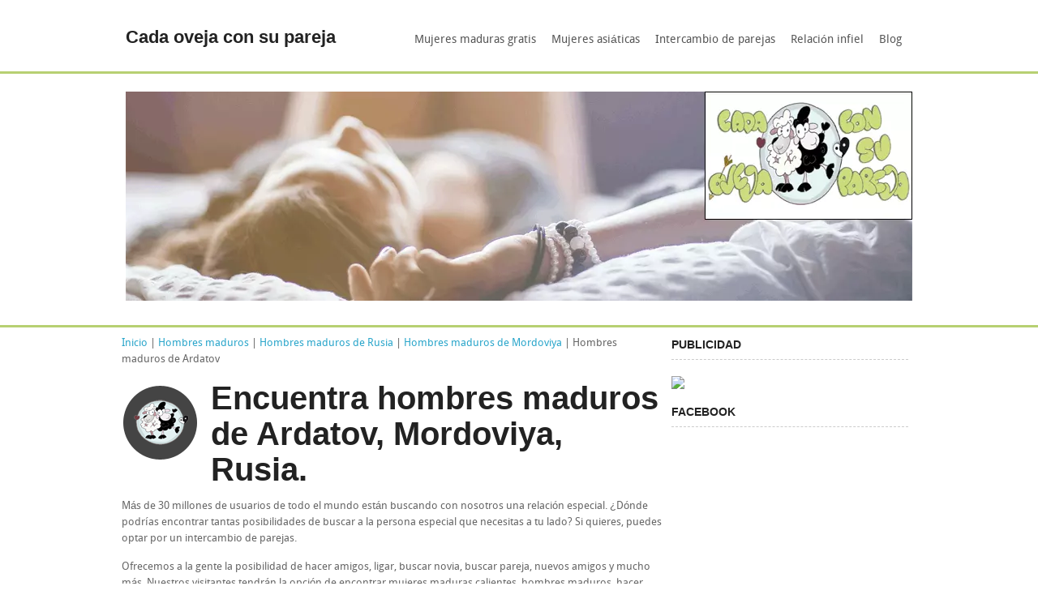

--- FILE ---
content_type: text/html; charset=UTF-8
request_url: https://www.cadaovejaconsupareja.es/hombres/rusia/mordoviya/ardatov
body_size: 5054
content:
<!DOCTYPE html>
<html class="no-js" lang="es">
<head>
	<title>Encuentra hombres maduros para SEXO, amistad, amor en Ardatov</title>
	<meta name="viewport" content="width=device-width"/>
    <meta name="description" content="Encuentra hombres maduros para SEXO, amistad, amor en Ardatov, Mordoviya, Rusia. Cada oveja con su pareja. El lugar ideal para conocer gente nueva." />
	<meta name="copyright" content="2025, cadaovejaconsupareja.es" />
	<meta http-equiv="Content-Type" content="text/html; charset=iso-8859-1" />
	<meta name="robots" content="index, follow"/> 
	<meta name="Language" content="Spanish"/>
	<meta name="Distribution" content="Global"/>
	<meta name="Revisit" content="7 days"/>
	<meta name="Author" content="David Perez"/>
	<link href="https://www.cadaovejaconsupareja.es/img/favicon.ico" rel="shortcut icon" />
</head>
<body>
<!-- HEADER -->
<div class="row">	
	<div class="four columns">
		<div class="logo">
			<a href="https://www.cadaovejaconsupareja.es"><h4>Cada oveja con su pareja</h4></a>
		</div>
	</div>
	<div class="eight columns noleftmarg">		
		<nav id="nav-wrap">
			<ul class="nav-bar sf-menu">
				<li>
					<a href="https://www.cadaovejaconsupareja.es/mujeres-maduras.php" title="Mujeres maduras gratis">Mujeres maduras gratis</a>
				</li>
				<li>
					<a href="https://www.cadaovejaconsupareja.es/mujeres-asiaticas.php" title="Mujeres asi&aacute;ticas">Mujeres asi&aacute;ticas</a>
				</li>
				<li>
					<a href="https://www.cadaovejaconsupareja.es/intercambio-de-parejas.php" title="Intercambio de parejas">Intercambio de parejas</a>
				</li>
				<li>
					<a href="https://www.cadaovejaconsupareja.es/relacion-infiel.php" title="Relaci&oacute;n infiel">Relaci&oacute;n infiel</a>
				</li>
				<li>
					<a href="https://www.cadaovejaconsupareja.es/blog/" title="Blog">Blog</a>
				</li>
			</ul>
		</nav>
	</div>
</div>
<!-- Marcado JSON-LD generado por el Asistente para el marcado de datos estructurados de Google. -->
<script async type="application/ld+json">
[
{
      "@context": "https://schema.org",
      "@type": "LocalBusiness",
      "image" : "https://www.cadaovejaconsupareja.es/img/header.webp",
      "name": "Cada oveja con su pareja",
      "address": {
        "@type": "PostalAddress",
        "streetAddress": "Amara 8",
        "addressLocality": "Madrid",
        "postalCode": "28027",
        "addressCountry": "SP"
      },
      "review": {
        "@type": "Review",
        "reviewRating": {
          "@type": "Rating",
          "ratingValue": "5",
          "bestRating": "5"
        },
        "author": {
          "@type": "Person",
          "name": "David Perez"
        }
      },
      "geo": {
        "@type": "GeoCoordinates",
        "latitude": 40.4456923,
        "longitude": -3.649084
      },
      "url": "https://www.cadaovejaconsupareja.es",
      "telephone": "34914085216",
      "priceRange": "$$"
    },
{
"@context":"http:\/\/schema.org\/",
"@type":"WPHeader",
"url":"https:\/\/www.cadaovejaconsupareja.es",
"headline":"Amigos, contactos y conocer gente: el mejor SEXO con mujeres maduras","description":""
},
{
"@context":"http:\/\/schema.org\/",
"@type":"WPFooter",
"url":"https:\/\/www.cadaovejaconsupareja.es",
"headline":"Amigos, contactos y conocer gente: el mejor SEXO con mujeres maduras",
"description":"",
"copyrightYear":"2020"
}
]
</script><div class="clear">
</div>
<!-- SUBHEADER -->
<div id="subheader" class="subheadertext">
	<div class="row">
		<div class="twelve columns">
			<div class="noslide">
				<img src="https://www.cadaovejaconsupareja.es/img/header.webp" width="100%" alt="Cada oveja con su pareja">
			</div>
		</div>
	</div>
</div>
<!-- CONTENT -->
<div class="row">
	<div class="twelve columns noleftmargin">
	    <!-- MAIN CONTENT -->
		<div class="eight columns noleftmargin">
			<p style="margin-top:10px;">
				<a href="https://www.cadaovejaconsupareja.es">Inicio</a> | <a href="https://www.cadaovejaconsupareja.es/es/paises-hombres-maduros.php" title="Hombres maduros">Hombres maduros</a> | <a href="https://www.cadaovejaconsupareja.es/hombres/rusia" title="Hombres maduros de  Rusia">Hombres maduros de  Rusia</a> | <a href="https://www.cadaovejaconsupareja.es/hombres/rusia/mordoviya" title="Hombres maduros de  Mordoviya">Hombres maduros de  Mordoviya</a> | Hombres maduros de  Ardatov			</p>
			<div class="circledate">
				<div class="textcircle">
				</div>
			</div>
			<h1>Encuentra hombres maduros de Ardatov, Mordoviya, Rusia.</h1>
			<div><p>M&aacute;s de 30 millones de usuarios de todo el mundo est&aacute;n buscando con nosotros una relaci&oacute;n especial. &iquest;D&oacute;nde podr&iacute;as encontrar tantas posibilidades de buscar a la persona especial que necesitas a tu lado? Si quieres, puedes optar por un intercambio de parejas.</p>
			<p>Ofrecemos a la gente la posibilidad de hacer amigos, ligar, buscar novia, buscar pareja, nuevos amigos y mucho m&aacute;s. Nuestros visitantes tendr&aacute;n la opci&oacute;n de encontrar mujeres maduras calientes, hombres maduros, hacer intercambio de parejas y buscar mujeres asi&aacute;ticas. En nuestras diferentes p&aacute;ginas vas a poder encontrar formularios para darte de alta y formar parte de una gran comunidad de usuarios. Elige el que m&aacute;s se ajuste a tus necesidades y reg&iacute;strate. Encuentra tu amor en internet simplemente busca amigos de todo el mundo.</p>
			<p>Cada semana hay miles de registrados nuevos. Entra en nuestra comunidad y conoce gente nueva, haz amigos y muchas cosas m&aacute;s. Puedes ligar, buscar novia o buscar pareja. Tambi&eacute;n puedes encontrar mujeres maduras calientes de todos los pa&iacute;ses.</p>
			<p><h2>Encuentra hombres maduros de Ardatov</h2></p>
			<p>En esta secci&oacute;n podr&aacute;s descubrir hombres con experiencia, seguros de s&iacute; mismos y con ganas de compartir momentos reales. No importa desde d&oacute;nde te conectes, siempre hay alguien dispuesto a iniciar una buena conversaci&oacute;n, re&iacute;r, y vivir algo distinto. Cada perfil representa una historia, una oportunidad y un nuevo comienzo.</p>
			<p>Si quieres conocer hombres maduros de Ardatov, Mordoviya, Rusia no dudes en registrarte <a href="https://k.digital2cloud.com/?abc=4ef7627c47edba3a&xa=n&acme=wid.51085&media=seo" title="Formulario de registro">aqu&iacute;</a> y disfruta de una experiencia &uacute;nica.</p>
			A continuaci&oacute;n puedes ver algunas fichas de nuestros usuarios. Si quieres contactar con ellos, lo primero que debes hacer es clicar en la foto o en el nickname. Luego, cuando est&eacute;s en la ficha, tendr&aacute;s que hacer clic en el bot&oacute; 'Conocer' y rellenar el formulario.</div>
					</div>
		<!-- SIDEBAR -->
		<div class="four columns">
			<h6 class="sidebartitle">PUBLICIDAD</h6>
				<script type="text/javascript" src="https://c.op4pro.com/banner/index?s=723544&b=2474&default_language=es&tr4ck=160X600-Love-sans-octobre-2014"></script>
			<h6 class="sidebartitle">FACEBOOK</h6>
			<div class="caja-facebook">
				<iframe src="https://www.facebook.com/plugins/likebox.php?href=https%3A%2F%2Fwww.facebook.com%2Fcadaovejaconsupareja0&amp;width=295&amp;height=154&amp;colorscheme=light&amp;show_faces=true&amp;border_color&amp;stream=false&amp;header=false&amp;appId=275498522480113" scrolling="no" frameborder="0" style="border:none; overflow:hidden; width:295px; height:154px;" allowTransparency="true"></iframe>			</div>
		</div>
	</div>
</div>
<div class="hr">
</div>
<!-- FOOOTER -->
<div id="footer">
	<footer class="row">
	<p class="back-top floatright">
		<a href="#top"><span></span></a>
	</p>
	<div class="four columns">
		<h2>&iquest;Qui&eacute;nes somos?</h2>
		<a href="https://www.cadaovejaconsupareja.es/condiciones.php" title="Condiciones legales">Condiciones legales</a><br>
		<a href="https://www.cadaovejaconsupareja.es/preguntas-frecuentes.php" title="Preguntas m&aacute;s frecuentes">Preguntas m&aacute;s frecuentes</a><br>
		<a href="https://www.cadaovejaconsupareja.es/agradecimientos.php" title="Agradecimientos">Agradecimientos</a><br><br>
		<h2>Otros enlaces</h2>
		<a href="https://www.elreinodepiquifuis.es" title="Cuentos infantiles" target="_blank">Cuentos infantiles</a><br>
		<a href="https://www.paseadoradeperros.es" title="Paseador de perros" target="_blank">Paseador de perros</a><br>
		<a href="https://www.viajareslomio.es" title="Blog de viajes" target="_blank">Blog de viajes</a><br>
		<a href="https://www.viajarelm.es/" title="Gu&iacute;as de viaje y turismo" target="_blank">Gu&iacute;as de viaje y turismo</a><br>
		<a href="https://www.recetasdecocinaubago.es/" title="Recetas de cocina" target="_blank">Recetas de cocina</a><br/>
		<a href="https://www.spheramundi.es/" title="Subastas Sphera Mundi" target="_blank">Subastas Sphera Mundi</a><br>
		<a href="https://www.everyjackhashisjill.com" title="Friends, contacts and meet people" target="_blank">Friends, contacts and meet people</a><br>
		<a href="https://de.everyjackhashisjill.com" title="Freunde, Kontakte und Leute treffen" target="_blank">Freunde, Kontakte und Leute treffen</a>
	</div>
	<div class="four columns">
		<h2>Gu&iacute;as de viajes y turismo</h2>
		<a target='_blank' href='https://atenas.viajareslomio.es' title'Atenas'>Atenas</a><br><a target='_blank' href='https://avila.viajareslomio.es/' title'Avila'>Avila</a><br><a target='_blank' href='https://bahamas.viajareslomio.es' title'Bahamas'>Bahamas</a><br><a target='_blank' href='https://www.viajarporbasileaeslomio.es' title'Basilea'>Basilea</a><br><a target='_blank' href='https://www.viajarporbernaeslomio.es' title'Berna'>Berna</a><br><a target='_blank' href='https://cracovia.viajareslomio.es/' title'Cracovia'>Cracovia</a><br><a target='_blank' href='https://dublin.viajareslomio.es' title'Dublín'>Dublín</a><br><a target='_blank' href='https://filadelfia.viajarelm.es/' title'Filadelfia'>Filadelfia</a><br><a target='_blank' href='https://www.viajarporginebraeslomio.es' title'Ginebra'>Ginebra</a><br><a target='_blank' href='https://islasturcasycaicos.viajareslomio.es' title'Islas Turcas y Caicos'>Islas Turcas y Caicos</a><br><a target='_blank' href='https://www.viajarporlucernaeslomio.es' title'Lucerna'>Lucerna</a><br><a target='_blank' href='https://www.viajarpormadrideslomio.es' title'Madrid'>Madrid</a><br><a target='_blank' href='https://miami.viajarelm.es/' title'Miami'>Miami</a><br><a target='_blank' href='https://moscu.viajarelm.es/' title'Moscú'>Moscú</a><br><a target='_blank' href='https://nuevayork.viajarelm.es/' title'Nueva York'>Nueva York</a><br><a target='_blank' href='https://www.viajarporpragaeslomio.es' title'Praga'>Praga</a><br><a target='_blank' href='https://republicadominicana.viajareslomio.es' title'Republica Dominicana'>Republica Dominicana</a><br><a target='_blank' href='https://sanjuan.viajarelm.es/' title'San Juan'>San Juan</a><br><a target='_blank' href='https://sanpetersburgo.viajarelm.es/' title'San Petersburgo'>San Petersburgo</a><br><a target='_blank' href='https://santodomingo.viajarelm.es/' title'Santo Domingo'>Santo Domingo</a><br><a target='_blank' href='https://www.viajarporsegoviaeslomio.es' title'Segovia'>Segovia</a><br><a target='_blank' href='https://sevilla.viajareslomio.es' title'Sevilla'>Sevilla</a><br><a target='_blank' href='https://www.viajarportarragonaeslomio.es/' title'Tarragona'>Tarragona</a><br><a target='_blank' href='https://www.viajarportoledoeslomio.es' title'Toledo'>Toledo</a><br><a target='_blank' href='https://varsovia.viajareslomio.es/' title'Varsovia'>Varsovia</a><br><a target='_blank' href='https://washington.viajarelm.es/' title'Washington'>Washington</a><br><a target='_blank' href='https://www.viajarporzuricheslomio.es' title'Zurich'>Zurich</a><br><a href="https://www.viajarporsuizaeslomio.es" title="Suiza" target="_blank">Suiza</a><br><a href="https://espana.viajareslomio.es" title="Espa&ntilde;a" target="_blank">Espa&ntilde;a</a>	</div>
	<div class="four columns">
		<h2>Redes sociales</h2>
		<div style="float:left;margin-left:5px;width:30px">
			<a target="_blank" href="https://www.facebook.com/cadaovejaconsupareja0/"><img src="https://www.cadaovejaconsupareja.es/img/facebook.gif" alt="Facebook"/></a>
		</div>
		<div style="float:left;margin-left:5px;width:30px">
			<a target="_blank" href="https://twitter.com/Cadaovejaconsup"><img src="https://www.cadaovejaconsupareja.es/img/twitter.gif" alt="Twitter"/></a>
		</div>
		<h2 style="padding-top:60px;">SEO</h2>
		<a href="https://www.cadaovejaconsupareja.es/usuariosPaises.php" title="Usuarios">Usuarios</a><br/>
		<a href="https://www.cadaovejaconsupareja.es/es/paises-hombres-maduros.php" title="Hombres maduros">Hombres maduros</a><br/>
		<a href="https://www.cadaovejaconsupareja.es/es/paises-chico.php" title="Amigos, chicos y contactos">Amigos, chicos y contactos</a><br/>
		<a href="https://www.cadaovejaconsupareja.es/es/paises-chica.php" title="Amigas, conocer chicas y contactos">Amigas, conocer chicas y contactos</a><br/>
		<a href="https://www.cadaovejaconsupareja.es/es/paises.php" title="Contactos y conocer gente">Contactos y conocer gente</a><br/>
		<a href="https://www.cadaovejaconsupareja.es/es/paises-gays.php" title="Gays y homosexuales">Gays y homosexuales</a><br/>
		<a href="https://www.cadaovejaconsupareja.es/es/paises-mujeres-maduras.php" title="Mujeres maduras gratis">Mujeres maduras gratis</a><br/>
		<a href="https://www.cadaovejaconsupareja.es/buscar-pareja-novia.php" title="Buscar pareja gratis o novia gratis">Buscar pareja gratis o novia gratis</a>
	</div>
	</footer>
</div>
<div class="copyright">
	<div class="row">
		<div class="eight columns">
			 Copyright 2025 &copy; - www.cadaovejaconsupareja.es - Todos los derechos reservados.		</div>
		<div class="four columns">
			<span class="small floatright"><a href="https://www.wowthemes.net/studio-francesca-free-responsive-template/" target="_blank">Purchase "Studio Francesca" - WowThemes.net</a></span>
		</div>
	</div>
</div>
<!-- JAVASCRIPTS -->
<!-- Global site tag (gtag.js) - Google Analytics -->
<script async src="https://www.googletagmanager.com/gtag/js?id=UA-3118980-1"></script>
<script>
  window.dataLayer = window.dataLayer || [];
  function gtag(){dataLayer.push(arguments);}
  gtag('js', new Date());

  gtag('config', 'UA-3118980-1');
</script>
<script async defer
	src="https://maps.googleapis.com/maps/api/js?key=AIzaSyC0O5lpAUFsolU1CkqUPmCw672vb7oI5uQ&callback=initMap&language=es">
</script>
<!--Start Cookie Script--> <script async type="text/javascript" charset="UTF-8" src="//eu.cookie-script.com/s/1185042ad1ccd8cad034244c7842d38c.js"></script> <!--End Cookie Script-->
<link rel="stylesheet" href="https://www.cadaovejaconsupareja.es/stylesheets/blog.css">
<link rel="stylesheet" href="https://www.cadaovejaconsupareja.es/stylesheets/skins/teal.css">
<link rel="stylesheet" href="https://www.cadaovejaconsupareja.es/stylesheets/responsive.css">
<link rel="stylesheet" href="https://www.cadaovejaconsupareja.es/stylesheets/style.css">
<!-- JAVASCRIPTS 
================================================== -->
<!-- Javascript files placed here for faster loading -->
<script async src="https://www.cadaovejaconsupareja.es/javascripts/foundation.min.js"></script>   
<script async src="https://www.cadaovejaconsupareja.es/javascripts/superfish.js"></script>
<script async src="https://www.cadaovejaconsupareja.es/javascripts/responsivemenu.js"></script>
</body>
</html>

--- FILE ---
content_type: text/css
request_url: https://www.cadaovejaconsupareja.es/stylesheets/skins/teal.css
body_size: 453
content:
.colorme {color:#b7d072;}
.nav-bar > li:hover, .nav-bar > li a:hover {color: #749f93;}
.nav-bar > li.active > a { }
ul.flyout li a:hover, .nav-bar li ul li a:hover {color:#749f93;}
.flyout {border-top:2px solid #b7d072;}
.sectiontitle {border-left: 4px solid #b7d072;}
::-moz-selection{background:#b7d072;color:#fff;}
::selection{background:#b7d072;color:#fff;}
.ca-menu li:hover .ca-main {color: #b7d072;}
.topborder { border-top:4px solid #b7d072;}
.readmore {background:#b7d072;}
 #subheader {background: #fff;border-top: 3px solid #b7d072;border-bottom: 3px solid #b7d072; color: #eee;}
 #subheader a {color: #eee;}
 #subheader a:hover {color: #fff;}
 .readmore {background:#b7d072;}
 #testimonials blockquote cite {color:#b7d072;}
 .tags {background:#b7d072;}
 ul.pagination li.current a {background: #b7d072;}
.saymore {color:#b7d072;}
.submit {background:#b7d072;} 
dl.tabs dd.active {border-bottom: 3px solid #b7d072;}
ul.accordion > li.active {border-top: 3px solid #b7d072;}
div.alert-box.default {background-color: #b7d072;}
.slide {margin: 0;padding: 0;border-top: solid 4px #b7d072;}
.btn-slide {background:#b7d072 url(../../images/plus.png) no-repeat;}
.btn-slide.active { background: #b7d072 url(../../images/minus.png) no-repeat;}
#footer {border-top:#b7d072 4px solid;}
.back-top a:hover{background-color: #b7d072;}
.sf-shadow ul {border-top:2px solid #b7d072;}
.panel {border-left:4px solid #b7d072;}
.colorbackground {background:#b7d072;}
#testimonials {border-left: solid 6px #b7d072;}
.ei-title h2{background:#b7d072;}

--- FILE ---
content_type: text/css
request_url: https://www.cadaovejaconsupareja.es/stylesheets/style.css
body_size: 15788
content:
*{-webkit-box-sizing:border-box;-moz-box-sizing:border-box;box-sizing:border-box}html{font-size:62.5%}body{font-family:DroidSansRegular,"Helvetica Neue",Helvetica,Helvetica,Arial,sans-serif;font-size:13px;line-height:20px;color:#666;position:relative;-webkit-font-smoothing:antialiased}a{color:#2ba6cb;text-decoration:none;line-height:inherit}a:hover{color:#2795b6}a:focus{color:#2ba6cb;outline:0}p a,p a:visited{line-height:inherit}img{border:0}#googlemap img,embed,object{max-width:none}#map_canvas embed{max-width:none}#map_canvas img{max-width:none}#map_canvas object{max-width:none}figure{margin:0}blockquote,body,dd,div,dl,dt,form,h1,h2,h3,h4,h5,h6,li,ol,p,pre,td,th,ul{margin:0;padding:0;font-size:13px;direction:ltr}p{font-size:13px;line-height:1.6;margin-bottom:15px}p.lead{font-size:17.5px;line-height:1.6;margin-bottom:17px}::-webkit-input-placeholder{font-size:12px}aside p{font-size:13px;line-height:1.35;font-style:italic}h1,h2,h3,h4,h5,h6{font-family:"Helvetica Neue",Helvetica,Helvetica,Arial,sans-serif;color:#222;text-rendering:optimizeLegibility;line-height:1.1;margin-bottom:14px;margin-top:14px}h1 small,h2 small,h3 small,h4 small,h5 small,h6 small{font-size:60%;color:#6f6f6f;line-height:0}h1{font-size:40px}h2{font-size:37px}h3{font-size:27px}h4{font-size:14px}h5{font-size:17px}h6{font-size:14px}hr{border:solid #ddd;border-width:1px 0 0;clear:both;margin:22px 0 21px;height:0}.subheader{line-height:1.3;color:#6f6f6f;font-weight:300;margin-bottom:17px}em,i{font-style:italic;line-height:inherit}b,strong{font-weight:700;line-height:inherit}small{font-size:60%;line-height:inherit}code{font-weight:700;background:#ff9}ol,ul{font-size:14px;line-height:1.6;margin-bottom:17px;list-style-position:inside}ul li ol,ul li ul{margin-left:20px;margin-bottom:0}ul.circle,ul.disc,ul.square{margin-left:17px}ul.square{list-style-type:square}ul.square li ul{list-style:inherit}ul.circle{list-style-type:circle}ul.circle li ul{list-style:inherit}ul.disc{list-style-type:disc}ul.disc li ul{list-style:inherit}ul.no-bullet{list-style:none}ul.large li{line-height:21px}ol li ol,ol li ul{margin-left:20px;margin-bottom:0}blockquote,blockquote p{color:#6f6f6f}blockquote{margin:0 0 17px;padding:9px 20px 0 19px}blockquote cite{display:block;font-size:13px;color:#555}blockquote cite:before{content:"\2014 \0020"}blockquote cite a,blockquote cite a:visited{color:#555}abbr,acronym{text-transform:uppercase;font-size:90%;color:#222;border-bottom:1px solid #ddd;cursor:help}abbr{text-transform:none}.print-only{display:none!important}@media print{*{background:0 0!important;color:#000!important;box-shadow:none!important;text-shadow:none!important;filter:none!important;-ms-filter:none!important}a,a:visited{text-decoration:underline}a[href]:after{content:" (" attr(href) ")"}abbr[title]:after{content:" (" attr(title) ")"}.ir a:after,a[href^="#"]:after,a[href^="javascript:"]:after{content:""}blockquote,pre{border:1px solid #999;page-break-inside:avoid}thead{display:table-header-group}img,tr{page-break-inside:avoid}img{max-width:100%!important}}form{margin:0 0 19.41641px}.row form .row{margin:0 -6px}.row form .row .column,.row form .row .columns{padding:0 6px}.row form .row.collapse{margin:0}.row form .row.collapse .column,.row form .row.collapse .columns{padding:0}label{color:#4d4d4d;cursor:pointer;display:block;font-weight:500;margin-bottom:3px}label.right{float:none;text-align:right}label.inline{line-height:32px;margin:0 0 12px}.postfix,.prefix{display:block;position:relative;z-index:2;text-align:center;width:100%;padding-top:0;padding-bottom:0;height:32px;line-height:31px}a.button.postfix,a.button.prefix{padding-left:0;padding-right:0;text-align:center}span.postfix,span.prefix{background:#f2f2f2;border:1px solid #ccc}.prefix{left:2px;-moz-border-radius-topleft:2px;-webkit-border-top-left-radius:2px;border-top-left-radius:2px;-moz-border-radius-bottomleft:2px;-webkit-border-bottom-left-radius:2px;border-bottom-left-radius:2px;overflow:hidden}.postfix{right:2px;-moz-border-radius-topright:2px;-webkit-border-top-right-radius:2px;border-top-right-radius:2px;-moz-border-radius-bottomright:2px;-webkit-border-bottom-right-radius:2px;border-bottom-right-radius:2px}input[type=date],input[type=datetime],input[type=email],input[type=number],input[type=password],input[type=search],input[type=tel],input[type=text],input[type=time],input[type=url],textarea{font-family:"Helvetica Neue",Helvetica,Helvetica,Arial,sans-serif;border:0;-webkit-border-radius:2px;-moz-border-radius:2px;-ms-border-radius:2px;-o-border-radius:2px;border-radius:2px;-webkit-box-shadow:inset 0 1px 2px rgba(0,0,0,.1);-moz-box-shadow:inset 0 1px 2px rgba(0,0,0,.1);box-shadow:inset 0 1px 2px rgba(0,0,0,.1);color:rgba(0,0,0,.75);display:block;font-size:14px;margin:1px 0 12px;padding:6px;height:30px;width:100%;-webkit-transition:all .15s linear;-moz-transition:all .15s linear;-o-transition:all .15s linear;transition:all .15s linear}input[type=date].oversize,input[type=datetime].oversize,input[type=email].oversize,input[type=number].oversize,input[type=password].oversize,input[type=search].oversize,input[type=tel].oversize,input[type=text].oversize,input[type=time].oversize,input[type=url].oversize,textarea.oversize{font-size:17px;padding:4px 6px}input[type=date]:focus,input[type=datetime]:focus,input[type=email]:focus,input[type=number]:focus,input[type=password]:focus,input[type=search]:focus,input[type=tel]:focus,input[type=text]:focus,input[type=time]:focus,input[type=url]:focus,textarea:focus{background:#fafafa;outline:0!important;border-color:#b3b3b3}input[type=date][disabled],input[type=datetime][disabled],input[type=email][disabled],input[type=number][disabled],input[type=password][disabled],input[type=search][disabled],input[type=tel][disabled],input[type=text][disabled],input[type=time][disabled],input[type=url][disabled],textarea[disabled]{background-color:#ddd}textarea{height:auto}select{width:100%}fieldset{border:solid 1px #ddd;border-radius:3px;-webkit-border-radius:3px;-moz-border-radius:3px;padding:12px 12px 0;margin:18px 0}fieldset legend{font-weight:700;background:#fff;padding:0 3px;margin:0;margin-left:-3px}.error input,.error textarea,input.error,textarea.error{border-color:#c60f13;background-color:rgba(198,15,19,.1)}.error label,label.error{color:#c60f13}.error small,small.error{display:block;padding:6px 4px;margin-top:-13px;margin-bottom:12px;background:#c60f13;color:#fff;font-size:12px;font-size:1.2rem;font-weight:700;-moz-border-radius-bottomleft:2px;-webkit-border-bottom-left-radius:2px;border-bottom-left-radius:2px;-moz-border-radius-bottomright:2px;-webkit-border-bottom-right-radius:2px;border-bottom-right-radius:2px}#escaparateH{width:100%;height:390px;border:0 solid #dfdfdf;padding:4px;margin-top:10px}.fichaEscaparateHorizontal{float:left;margin-left:31px;width:130px}.fotoEscaparateHorizontal{margin-top:5px;float:left;width:100px;height:100px;border:1px solid #000}.textoEscaparateHorizontal{margin-top:10px;float:left;width:90px;margin-right:2px;text-align:left}#escaparateV{width:270px;height:705px;border:0 solid #dfdfdf;padding:5px;margin-top:10px}.fichaEscaparateVertical{float:left;width:133px;height:235px}.fotoEscaparateVertical{margin-top:5px;float:left;width:100px;height:100px;border:1px solid #000}.textoEscaparateVertical{margin-top:5px;float:left;width:100px;margin-right:2px}form.custom span.custom{display:inline-block;width:16px;height:16px;position:relative;top:2px;border:solid 1px #ccc;background:#fff}form.custom span.custom.radio{-webkit-border-radius:100px;-moz-border-radius:100px;-ms-border-radius:100px;-o-border-radius:100px;border-radius:100px}form.custom span.custom.checkbox:before{content:"";display:block;line-height:.8;height:14px;width:14px;text-align:center;position:absolute;top:0;left:0;font-size:14px;color:#fff}form.custom span.custom.radio.checked:before{content:"";display:block;width:8px;height:8px;-webkit-border-radius:100px;-moz-border-radius:100px;-ms-border-radius:100px;-o-border-radius:100px;border-radius:100px;background:#222;position:relative;top:3px;left:3px}form.custom span.custom.checkbox.checked:before{content:"\00d7";color:#222}form.custom div.custom.dropdown{display:block;position:relative;width:auto;height:28px;margin-bottom:9px;margin-top:2px}form.custom div.custom.dropdown a.current{display:block;width:auto;line-height:26px;min-height:28px;padding:0;padding-left:6px;padding-right:38px;border:solid 1px #ddd;color:#141414;background-color:#fff;white-space:nowrap}form.custom div.custom.dropdown a.selector{position:absolute;width:27px;height:28px;display:block;right:0;top:0;border:solid 1px #ddd}form.custom div.custom.dropdown a.selector:after{content:"";display:block;display:block;width:0;height:0;border:solid 5px;border-color:#aaa transparent transparent;position:absolute;left:50%;top:50%;margin-top:-2px;margin-left:-5px}form.custom div.custom.dropdown.open a.selector:after,form.custom div.custom.dropdown:hover a.selector:after{content:"";display:block;width:0;height:0;border:solid 5px;border-color:#222 transparent transparent}form.custom div.custom.dropdown.open ul{display:block;z-index:10}form.custom div.custom.dropdown.small{width:134px!important}form.custom div.custom.dropdown.medium{width:254px!important}form.custom div.custom.dropdown.large{width:434px!important}form.custom div.custom.dropdown.expand{width:100%!important}form.custom div.custom.dropdown.open.small ul{width:134px!important}form.custom div.custom.dropdown.open.medium ul{width:254px!important}form.custom div.custom.dropdown.open.large ul{width:434px!important}form.custom div.custom.dropdown.open.expand ul{width:100%!important}form.custom div.custom.dropdown ul{position:absolute;width:auto;display:none;margin:0;left:0;top:27px;margin:0;padding:0;background:#fff;background:rgba(255,255,255,.95);border:solid 1px #ccc}form.custom div.custom.dropdown ul li{color:#555;font-size:13px;cursor:pointer;padding:3px;padding-left:6px;padding-right:38px;min-height:18px;line-height:18px;margin:0;white-space:nowrap;list-style:none}form.custom div.custom.dropdown ul li.selected{background:#cdebf5;color:#000}form.custom div.custom.dropdown ul li.selected:after{content:"\2013";position:absolute;right:10px}form.custom div.custom.dropdown ul li:hover{background-color:#e3f4f9;color:#222}form.custom div.custom.dropdown ul li:hover:after{content:"\2013";position:absolute;right:10px;color:#8ed3e7}form.custom div.custom.dropdown ul li.selected:hover{background:#cdebf5;cursor:default;color:#000}form.custom div.custom.dropdown ul li.selected:hover:after{color:#000}form.custom div.custom.dropdown ul.show{display:block}form.custom .custom.disabled{background-color:#ddd}@font-face{font-family:DroidSansRegular;src:url(fonts/DroidSans-webfont.eot);src:url(fonts/DroidSans-webfont.eot?#iefix) format("embedded-opentype"),url(fonts/DroidSans-webfont.woff) format("woff"),url(fonts/DroidSans-webfont.ttf) format("truetype"),url(fonts/DroidSans-webfont.svg#DroidSansRegular) format("svg");font-weight:400;font-style:normal}@font-face{font-family:DroidSansBold;src:url(fonts/DroidSans-Bold-webfont.eot);src:url(fonts/DroidSans-Bold-webfont.eot?#iefix) format("embedded-opentype"),url(fonts/DroidSans-Bold-webfont.woff) format("woff"),url(fonts/DroidSans-Bold-webfont.ttf) format("truetype"),url(fonts/DroidSans-Bold-webfont.svg#DroidSansBold) format("svg");font-weight:400;font-style:normal}@font-face{font-family:BitterRegular;src:url(fonts/Bitter-Regular-webfont.eot);src:url(fonts/Bitter-Regular-webfont.eot?#iefix) format("embedded-opentype"),url(fonts/Bitter-Regular-webfont.woff) format("woff"),url(fonts/Bitter-Regular-webfont.ttf) format("truetype"),url(fonts/Bitter-Regular-webfont.svg#BitterRegular) format("svg");font-weight:400;font-style:normal}@font-face{font-family:BitterItalic;src:url(fonts/Bitter-Italic-webfont.eot);src:url(fonts/Bitter-Italic-webfont.eot?#iefix) format("embedded-opentype"),url(fonts/Bitter-Italic-webfont.woff) format("woff"),url(fonts/Bitter-Italic-webfont.ttf) format("truetype"),url(fonts/Bitter-Italic-webfont.svg#BitterItalic) format("svg");font-weight:400;font-style:normal}@font-face{font-family:BitterBold;src:url(fonts/Bitter-Bold-webfont.eot);src:url(fonts/Bitter-Bold-webfont.eot?#iefix) format("embedded-opentype"),url(fonts/Bitter-Bold-webfont.woff) format("woff"),url(fonts/Bitter-Bold-webfont.ttf) format("truetype"),url(fonts/Bitter-Bold-webfont.svg#BitterBold) format("svg");font-weight:400;font-style:normal}@font-face{font-family:ChunkFiveRegular;src:url(fonts/Chunkfive-webfont.eot);src:url(fonts/Chunkfive-webfont.eot?#iefix) format("embedded-opentype"),url(fonts/Chunkfive-webfont.woff) format("woff"),url(fonts/Chunkfive-webfont.ttf) format("truetype"),url(fonts/Chunkfive-webfont.svg#ChunkFiveRegular) format("svg");font-weight:400;font-style:normal}.lt-ie9 form.custom div.custom.dropdown a.selector{height:30px}.row{width:980px;max-width:100%;min-width:768px;margin:0 auto}.row .row{width:auto;max-width:none;min-width:0;margin:0 -15px}.row.collapse .column,.row.collapse .columns{padding:0}.row .row{width:auto;max-width:none;min-width:0;margin:0 -15px}.row .row.collapse{margin:0}.column,.columns{float:left;min-height:1px;padding:0 5px;position:relative}.column.centered,.columns.centered{float:none;margin:0 auto}[class*=column]+[class*=column]:last-child{float:right}[class*=column]+[class*=column].end{float:left}.one,.row .one{width:8.33333%}.row .two,.two{width:16.66667%}.row .three,.three{width:25%}.four,.row .four{width:31%}.five,.row .five{width:41.66667%}.row .six,.six{width:50%}.row .seven,.seven{width:58.33333%}.eight,.row .eight{width:69%}.nine,.row .nine{width:75%}.row .ten,.ten{width:83.33333%}.eleven,.row .eleven{width:91.66667%}.row .twelve,.twelve{width:100%}.row .offset-by-one{margin-left:8.33333%}.row .offset-by-two{margin-left:16.66667%}.row .offset-by-three{margin-left:25%}.row .offset-by-four{margin-left:33.33333%}.row .offset-by-five{margin-left:41.66667%}.row .offset-by-six{margin-left:50%}.row .offset-by-seven{margin-left:58.33333%}.row .offset-by-eight{margin-left:66.66667%}.row .offset-by-nine{margin-left:75%}.row .offset-by-ten{margin-left:83.33333%}.push-two{left:16.66667%}.pull-two{right:16.66667%}.push-three{left:25%}.pull-three{right:25%}.push-four{left:33.33333%}.pull-four{right:33.33333%}.push-five{left:41.66667%}.pull-five{right:41.66667%}.push-six{left:50%}.pull-six{right:50%}.push-seven{left:58.33333%}.pull-seven{right:58.33333%}.push-eight{left:66.66667%}.pull-eight{right:66.66667%}.push-nine{left:75%}.pull-nine{right:75%}.push-ten{left:83.33333%}.pull-ten{right:83.33333%}embed,img,object{height:auto}embed,object{height:100%}img{-ms-interpolation-mode:bicubic}#map_canvas img,.map_canvas img{max-width:none!important}.row:after,.row:before{content:"";display:table}.row:after{clear:both}.block-grid{display:block;overflow:hidden;padding:0}.block-grid>li{display:block;height:auto;float:left}.block-grid.one-up{margin:0}.block-grid.one-up>li{width:100%;padding:0 0 15px}.block-grid.two-up{margin:0 -15px}.block-grid.two-up>li{width:50%;padding:0 15px 15px}.block-grid.two-up>li:nth-child(2n+1){clear:both}.block-grid.three-up>li:nth-child(3n+1){clear:both}.block-grid.four-up{margin:0 -10px}.block-grid.four-up>li{width:25%;padding:0 10px 10px}.block-grid.four-up>li:nth-child(4n+1){clear:both}.block-grid.five-up{margin:0 -8px}.block-grid.five-up>li{width:20%;padding:0 8px 8px}.block-grid.five-up>li:nth-child(5n+1){clear:both}@media only screen and (max-width:767px){.block-grid.mobile>li{float:none;width:100%;margin-left:0}.block-grid>li{clear:none!important}.block-grid.mobile-two-up>li{width:50%}.block-grid.mobile-two-up>li:nth-child(2n+1){clear:both}.block-grid.mobile-three-up>li{width:33.33%}.block-grid.mobile-three-up>li:nth-child(3n+1){clear:both!important}.block-grid.mobile-four-up>li{width:25%}.block-grid.mobile-four-up>li:nth-child(4n+1){clear:both}.block-grid.mobile-five-up>li:nth-child(5n+1){clear:both}}.button{border:0;nowhitespace:afterproperty;width:auto;nowhitespace:afterproperty;background:#444;color:#fff;cursor:pointer;display:inline-block;font-family:"Helvetica Neue",Helvetica,Helvetica,Arial,sans-serif;font-size:14px;font-weight:700;line-height:1;margin:0;outline:0;padding:8px 17px 9px;position:relative;text-align:center;text-decoration:none;-webkit-transition:background-color .15s ease-in-out;-moz-transition:background-color .15s ease-in-out;-o-transition:background-color .15s ease-in-out;transition:background-color .15s ease-in-out}.button:hover{color:#fff;background-color:#555}.button:focus{color:#fff}.button.large{font-size:17px;padding:15px 30px 16px}.button.medium{font-size:14px}.button.small{font-size:11px;padding:7px 14px 8px}.button.tiny{font-size:10px;padding:5px 10px 6px}.button.expand{width:100%;text-align:center}.button.primary{background-color:#2ba6cb}.button.primary:hover{background-color:#2284a1}.button.primary:focus{-webkit-box-shadow:0 0 4px #2ba6cb,0 1px 0 rgba(255,255,255,.5) inset;-moz-box-shadow:0 0 4px #2ba6cb,0 1px 0 rgba(255,255,255,.5) inset;box-shadow:0 0 4px #2ba6cb,0 1px 0 rgba(255,255,255,.5) inset}.button.success{background-color:#5da423}.button.success:hover{background-color:#457a1a}.button.success:focus{-webkit-box-shadow:0 0 5px #5da423,0 1px 0 rgba(255,255,255,.5) inset;-moz-box-shadow:0 0 5px #5da423,0 1px 0 rgba(255,255,255,.5) inset;box-shadow:0 0 5px #5da423,0 1px 0 rgba(255,255,255,.5) inset}.button.alert{background-color:#c60f13}.button.alert:hover{background-color:#970b0e}.button.alert:focus{-webkit-box-shadow:0 0 4px #c60f13,0 1px 0 rgba(255,255,255,.5) inset;-moz-box-shadow:0 0 4px #c60f13,0 1px 0 rgba(255,255,255,.5) inset;box-shadow:0 0 4px #c60f13,0 1px 0 rgba(255,255,255,.5) inset}.button.secondary{background-color:#e9e9e9;color:#1d1d1d}.button.secondary:hover{background-color:#d0d0d0}.button.secondary:focus{-webkit-box-shadow:0 0 5px #e9e9e9,0 1px 0 rgba(255,255,255,.5) inset;-moz-box-shadow:0 0 5px #e9e9e9,0 1px 0 rgba(255,255,255,.5) inset;box-shadow:0 0 5px #e9e9e9,0 1px 0 rgba(255,255,255,.5) inset}.button.radius{-webkit-border-radius:3px;-moz-border-radius:3px;-ms-border-radius:3px;-o-border-radius:3px;border-radius:3px}.button.round{-webkit-border-radius:1000px;-moz-border-radius:1000px;-ms-border-radius:1000px;-o-border-radius:1000px;border-radius:1000px}.button.full-width{width:100%;text-align:center;padding-left:0!important;padding-right:0!important}.button.left-align{text-align:left;text-indent:12px}.button.disabled,.button[disabled]{opacity:.6;cursor:default;background:#2ba6cb;-webkit-box-shadow:none;-moz-box-shadow:none;box-shadow:none}.button.disabled :hover,.button[disabled] :hover{background:#2ba6cb}.button.disabled.success,.button[disabled].success{background-color:#5da423}.button.disabled.success:hover,.button[disabled].success:hover{background-color:#5da423}.button.disabled.alert,.button[disabled].alert{background-color:#c60f13}.button.disabled.alert:hover,.button[disabled].alert:hover{background-color:#c60f13}.button.disabled.secondary,.button[disabled].secondary{background-color:#e9e9e9}.button.disabled.secondary:hover,.button[disabled].secondary:hover{background-color:#e9e9e9}button.button,input[type=submit].button{-webkit-appearance:none}input[type=submit].tiny.button{padding:3px 10px 4px}input[type=submit].small.button{padding:5px 14px 6px}input[type=submit].button,input[type=submit].medium.button{padding:8px 20px 9px}input[type=submit].large.button{padding:13px 30px 14px}.button.dropdown{position:relative;nowhitespace:afterproperty;nowhitespace:afterproperty;padding-right:44px}.button.dropdown.large{padding-right:60px}.button.dropdown.small{padding-right:28px}.button.dropdown.tiny{padding-right:20px}.button.dropdown:after{content:"";display:block;width:0;height:0;border:solid 6px;border-color:#fff transparent transparent;position:absolute;top:50%;right:20px;margin-top:-2px}.button.dropdown.large:after{content:"";display:block;width:0;height:0;border:solid 7px;border-color:#fff transparent transparent;margin-top:-3px;right:30px}.button.dropdown.small:after{content:"";display:block;width:0;height:0;border:solid 5px;border-color:#fff transparent transparent;margin-top:-2px;right:14px}.button.dropdown.tiny:after{content:"";display:block;width:0;height:0;border:solid 4px;border-color:#fff transparent transparent;margin-top:-1px;right:10px}.button.dropdown>ul{-webkit-box-sizing:content-box;-moz-box-sizing:content-box;box-sizing:content-box;display:none;position:absolute;left:-1px;background:#fff;background:rgba(255,255,255,.95);list-style:none;margin:0;padding:0;border:1px solid #ccc;border-top:none;min-width:100%;z-index:40}.button.dropdown>ul li{width:100%;cursor:pointer;padding:0;min-height:18px;line-height:18px;margin:0;white-space:nowrap;list-style:none}.button.dropdown>ul li a{display:block;color:#555;font-size:13px;font-weight:400;padding:6px 14px;text-align:left}.button.dropdown>ul li:hover{background-color:#e3f4f9;color:#222}.button.dropdown>ul li.divider{min-height:0;padding:0;height:1px;margin:4px 0;background:#ededed}.button.dropdown.up>ul{border-top:1px solid #ccc;border-bottom:none}.button.dropdown ul.no-hover.show-dropdown{display:block!important}.button.dropdown:hover>ul.no-hover{display:none}.button.dropdown.split{padding:0;nowhitespace:afterproperty;nowhitespace:afterproperty;position:relative}.button.dropdown.split:after{display:none}.button.dropdown.split:hover{background-color:#2ba6cb}.button.dropdown.split.alert:hover{background-color:#c60f13}.button.dropdown.split.success:hover{background-color:#5da423}.button.dropdown.split.secondary:hover{background-color:#e9e9e9}.button.dropdown.split>a{color:#fff;display:block;padding:10px 50px 11px 20px;padding-left:20px;padding-right:50px;-webkit-transition:background-color .15s ease-in-out;-moz-transition:background-color .15s ease-in-out;-o-transition:background-color .15s ease-in-out;transition:background-color .15s ease-in-out}.button.dropdown.split>a:hover{background-color:#2284a1}.button.dropdown.split.large>a{padding:15px 75px 16px 30px;padding-left:30px;padding-right:75px}.button.dropdown.split.small>a{padding:7px 35px 8px 14px;padding-left:14px;padding-right:35px}.button.dropdown.split.tiny>a{padding:5px 25px 6px 10px;padding-left:10px;padding-right:25px}.button.dropdown.split>span{background-color:#2ba6cb;position:absolute;right:0;top:0;height:100%;width:30px;border-left:1px solid #1e728c;-webkit-box-shadow:1px 1px 0 rgba(255,255,255,.5) inset;-moz-box-shadow:1px 1px 0 rgba(255,255,255,.5) inset;box-shadow:1px 1px 0 rgba(255,255,255,.5) inset;-webkit-transition:background-color .15s ease-in-out;-moz-transition:background-color .15s ease-in-out;-o-transition:background-color .15s ease-in-out;transition:background-color .15s ease-in-out}.button.dropdown.split>span:hover{background-color:#2284a1}.button.dropdown.split>span:after{content:"";display:block;width:0;height:0;border:solid 6px;border-color:#fff transparent transparent;position:absolute;top:50%;left:50%;margin-left:-6px;margin-top:-2px}.button.dropdown.split.secondary>span:after{content:"";display:block;width:0;height:0;border:solid 6px;border-color:#1d1d1d transparent transparent}.button.dropdown.split.large span{width:45px}.button.dropdown.split.small span{width:21px}.button.dropdown.split.tiny span{width:15px}.button.dropdown.split.large span:after{content:"";display:block;width:0;height:0;border:solid 7px;border-color:#fff transparent transparent;margin-top:-3px;margin-left:-7px}.button.dropdown.split.small span:after{content:"";display:block;width:0;height:0;border:solid 4px;border-color:#fff transparent transparent;margin-top:-1px;margin-left:-4px}.button.dropdown.split.tiny span:after{content:"";display:block;width:0;height:0;border:solid 3px;border-color:#fff transparent transparent;margin-top:-1px;margin-left:-3px}.button.dropdown.split.alert>span{background-color:#c60f13;border-left-color:#7f0a0c}.button.dropdown.split.success>span{background-color:#5da423;border-left-color:#396516}.button.dropdown.split.secondary>span{background-color:#e9e9e9;border-left-color:#c3c3c3}.button.dropdown.split.secondary>a{color:#1d1d1d}.button.dropdown.split.alert>a:hover,.button.dropdown.split.alert>span:hover{background-color:#970b0e}.button.dropdown.split.success>a:hover,.button.dropdown.split.success>span:hover{background-color:#457a1a}.button.dropdown.split.secondary>a:hover,.button.dropdown.split.secondary>span:hover{background-color:#d0d0d0}ul.button-group{list-style:none;padding:0;margin:0 0 12px}ul.button-group:after,ul.button-group:before{content:"";display:table}ul.button-group:after{clear:both}ul.button-group li{padding:0;margin:0 0 0 -1px;float:left}ul.button-group li:first-child{margin-left:0}ul.button-group.radius li a.button,ul.button-group.radius li a.button-rounded,ul.button-group.radius li a.button.radius{-webkit-border-radius:0;-moz-border-radius:0;-ms-border-radius:0;-o-border-radius:0;border-radius:0}ul.button-group.radius li:first-child a.button,ul.button-group.radius li:first-child a.button.radius{-moz-border-radius-topleft:3px;-webkit-border-top-left-radius:3px;border-top-left-radius:3px;-moz-border-radius-bottomleft:3px;-webkit-border-bottom-left-radius:3px;border-bottom-left-radius:3px}ul.button-group.radius li:first-child a.button.rounded{-moz-border-radius-topleft:1000px;-webkit-border-top-left-radius:1000px;border-top-left-radius:1000px;-moz-border-radius-bottomleft:1000px;-webkit-border-bottom-left-radius:1000px;border-bottom-left-radius:1000px}ul.button-group.radius li:last-child a.button,ul.button-group.radius li:last-child a.button.radius{-moz-border-radius-topright:3px;-webkit-border-top-right-radius:3px;border-top-right-radius:3px;-moz-border-radius-bottomright:3px;-webkit-border-bottom-right-radius:3px;border-bottom-right-radius:3px}ul.button-group.radius li:last-child a.button.rounded{-moz-border-radius-topright:1000px;-webkit-border-top-right-radius:1000px;border-top-right-radius:1000px;-moz-border-radius-bottomright:1000px;-webkit-border-bottom-right-radius:1000px;border-bottom-right-radius:1000px}ul.button-group.even a.button{width:100%}ul.button-group.even.two-up li{width:50%}ul.button-group.even.three-up li{width:33.3%}ul.button-group.even.three-up li:first-child{width:33.4%}ul.button-group.even.four-up li{width:25%}ul.button-group.even.five-up li{width:20%}div.button-bar{overflow:hidden}div.button-bar ul.button-group{float:left;margin-right:8px}div.button-bar ul.button-group:last-child{margin-left:0}.nav-bar{height:40px;margin-top:30px;padding:0}.nav-bar>li{float:left;display:block;position:relative;padding:0;margin:0 7px 0 0;line-height:40px}.nav-bar>li:first-child{background:0 0}.nav-bar>li.active>a{cursor:pointer}.nav-bar>li.active:hover{cursor:default}.nav-bar>li>a{color:#555}.nav-bar>li ul{margin-bottom:0}.nav-bar>li .flyout{display:none}.nav-bar>li.has-flyout>a:first-child{position:relative}.nav-bar>li.has-flyout>a:first-child:after{content:"";display:block;width:0;height:0;position:absolute;right:0;top:0}.nav-bar>li.has-flyout>a.flyout-toggle{background:0 0;border-left:0!important;position:absolute;right:0;top:0;padding:20px;z-index:2;display:block}.nav-bar>li.has-flyout.is-touch>a:first-child{padding-right:55px}.nav-bar>li.has-flyout.is-touch>a.flyout-toggle{border-left:1px dashed #666}.nav-bar>li>a:first-child{position:relative;padding:0 6px;display:block;text-decoration:none;font-size:14px}.nav-bar>li>input{margin:0 10px}.nav-bar.vertical{height:auto;margin-top:0}.nav-bar.vertical>li{float:none;border-bottom:none;border-right:solid 1px #333;-webkit-box-shadow:none;-moz-box-shadow:none;box-shadow:none}.nav-bar.vertical>li.has-flyout>a:first-child:after{content:"";display:block;width:0;height:0;border:solid 4px;border-color:transparent transparent transparent #e6e6e6}.nav-bar.vertical>li .flyout{left:100%;top:-1px}.nav-bar.vertical>li .flyout.right{left:auto;right:100%}.nav-bar.vertical>li.active{border-right:solid 1px #2284a1}.nav-bar.vertical>li:last-child{border-bottom:solid 1px #333}.flyout{background:#fff;nowhitespace:afterproperty;nowhitespace:afterproperty;padding:20px;margin:0;position:absolute;top:39px;left:-1px;width:200px;z-index:40;-webkit-box-shadow:0 1px 5px rgba(0,0,0,.1);-moz-box-shadow:0 1px 5px rgba(0,0,0,.1);box-shadow:0 1px 5px rgba(0,0,0,.1)}.flyout p{line-height:1.2;font-size:13px;color:#666;margin-bottom:15px}.flyout :first-child{margin-top:0}.flyout :last-child{margin-bottom:0}.flyout.small{width:166.66667px}.flyout.large{width:437.5px}.flyout.right{left:auto;right:-2px}.flyout.left{right:auto;left:-2px}.flyout.up{top:auto;bottom:39px}.nav-bar li ul,ul.flyout{padding:0;list-style:none}.nav-bar li ul li a,ul.flyout li a{margin:0 20px;background:#fff;border:1px solid #e6e6e6;border-width:0 0 1px;color:#555;display:block;font-size:12px;height:auto;line-height:1;padding:12px 0;-webkit-box-shadow:0 1px 0 rgba(255,255,255,.5) inset;-moz-box-shadow:0 1px 0 rgba(255,255,255,.5) inset;box-shadow:0 1px 0 rgba(255,255,255,.5) inset}.nav-bar li ul li a:hover,ul.flyout li a:hover{background:#fff;color:#333}.nav-bar li ul li.active,ul.flyout li.active{margin-top:0;border-top:1px solid #4d4d4d;border-left:1px solid #1a1a1a}.nav-bar li ul li.active a,ul.flyout li.active a{background:#fff;border:none;color:#fff;height:auto;margin:0;position:static;top:0;-webkit-box-shadow:0 0 0;-moz-box-shadow:0 0 0;box-shadow:0 0 0}.lt-ie9 .timer{display:none!important}.lt-ie9 div.caption{background:0 0;zoom:1}dl.tabs{border-bottom:solid 1px #e6e6e6;display:block;height:40px;padding:0;margin-bottom:20px}dl.tabs.contained{margin-bottom:0}dl.tabs dt{color:#b3b3b3;cursor:default;display:block;float:left;font-size:12px;height:40px;line-height:40px;padding:0;padding-right:9px;padding-left:20px;width:auto;text-transform:uppercase}dl.tabs dt:first-child{padding:0;padding-right:9px}dl.tabs dd{display:block;float:left;padding:0;margin:0}dl.tabs dd a{color:#6f6f6f;display:block;font-size:14px;height:40px;line-height:40px;padding:0 23.8px}dl.tabs dd a:focus{font-weight:700;color:#2ba6cb}dl.tabs dd.active{margin-top:-3px}dl.tabs dd.active a{cursor:default;color:#3c3c3c;font-weight:700}dl.tabs dd:first-child{margin-left:0}dl.tabs.vertical{height:auto;border-bottom:1px solid #e6e6e6}dl.tabs.vertical dd,dl.tabs.vertical dt{float:none;height:auto}dl.tabs.vertical dd{border-left:3px solid #ccc}dl.tabs.vertical dd a{background:#f2f2f2;border:none;border:1px solid #e6e6e6;border-width:1px 1px 0 0;color:#555;display:block;font-size:14px;height:auto;line-height:1;padding:15px 20px;-webkit-box-shadow:0 1px 0 rgba(255,255,255,.5) inset;-moz-box-shadow:0 1px 0 rgba(255,255,255,.5) inset;box-shadow:0 1px 0 rgba(255,255,255,.5) inset}dl.tabs.vertical dd.active{margin-top:0;border-top:1px solid #4d4d4d;border-left:4px solid #1a1a1a}dl.tabs.vertical dd.active a{background:#4d4d4d;border:none;color:#fff;height:auto;margin:0;position:static;top:0;-webkit-box-shadow:0 0 0;-moz-box-shadow:0 0 0;box-shadow:0 0 0}dl.tabs.vertical dd:first-child a.active{margin:0}dl.tabs.pill{border-bottom:none;margin-bottom:10px}dl.tabs.pill dd{margin-right:10px}dl.tabs.pill dd:last-child{margin-right:0}dl.tabs.pill dd a{-webkit-border-radius:1000px;-moz-border-radius:1000px;-ms-border-radius:1000px;-o-border-radius:1000px;border-radius:1000px;background:#e6e6e6;height:26px;line-height:26px;color:#666}dl.tabs.pill dd.active{border:none;margin-top:0}dl.tabs.pill dd.active a{background-color:#2ba6cb;border:none;color:#fff}dl.tabs.pill.contained{border-bottom:solid 1px #eee;margin-bottom:0}dl.tabs.pill.five-up dd,dl.tabs.pill.four-up dd,dl.tabs.pill.three-up dd,dl.tabs.pill.two-up dd{margin-right:0}dl.tabs.five-up dd a,dl.tabs.five-up dt a,dl.tabs.four-up dd a,dl.tabs.four-up dt a,dl.tabs.three-up dd a,dl.tabs.three-up dt a,dl.tabs.two-up dd a,dl.tabs.two-up dt a{padding:0 17px;text-align:center;overflow:hidden}dl.tabs.two-up dd,dl.tabs.two-up dt{width:50%}dl.tabs.three-up dd,dl.tabs.three-up dt{width:33.33%}dl.tabs.four-up dd,dl.tabs.four-up dt{width:25%}dl.tabs.five-up dd,dl.tabs.five-up dt{width:20%}ul.tabs-content{display:block;margin:0 0 20px;padding:0}ul.tabs-content>li{display:none}ul.tabs-content>li.active{display:block}ul.tabs-content.contained{padding:0}ul.tabs-content.contained>li{border:solid 0 #e6e6e6;border-width:0 1px 1px;padding:20px}ul.tabs-content.contained.vertical>li{border-width:1px}.no-js ul.tabs-content>li{display:block}div.alert-box{display:block;padding:6px 7px 7px;font-weight:700;font-size:14px;color:#fff;background-color:#2ba6cb;border:1px solid rgba(0,0,0,.1);margin-bottom:12px;-webkit-border-radius:3px;-moz-border-radius:3px;-ms-border-radius:3px;-o-border-radius:3px;border-radius:3px;position:relative}div.alert-box.default{background-color:#edc60f;color:#fff}div.alert-box.success{background-color:#5da423;color:#fff;text-shadow:0 -1px rgba(0,0,0,.3)}div.alert-box.alert{background-color:#c60f13;color:#fff;text-shadow:0 -1px rgba(0,0,0,.3)}div.alert-box.secondary{background-color:#e9e9e9;color:#505050;text-shadow:0 1px rgba(255,255,255,.3)}div.alert-box a.close{color:#333;position:absolute;right:4px;top:-1px;font-size:17px;opacity:.2;padding:4px}div.alert-box a.close:focus,div.alert-box a.close:hover{opacity:.4}.label{padding:1px 4px 2px;font-size:12px;font-weight:700;text-align:center;text-decoration:none;line-height:1;white-space:nowrap;display:inline;position:relative;bottom:1px;color:#fff;background:#2ba6cb}.label.radius{-webkit-border-radius:3px;-moz-border-radius:3px;-ms-border-radius:3px;-o-border-radius:3px;border-radius:3px}.label.round{padding:1px 7px 2px;-webkit-border-radius:1000px;-moz-border-radius:1000px;-ms-border-radius:1000px;-o-border-radius:1000px;border-radius:1000px}.label.alert{background-color:#c60f13}.label.success{background-color:#5da423}.label.secondary{background-color:#e9e9e9;color:#505050}.has-tip{cursor:default;color:#333}.has-tip:hover{color:#2ba6cb}.has-tip.tip-left,.has-tip.tip-right{float:none!important}.tooltip{display:none;background:#000;background:rgba(0,0,0,.85);position:absolute;color:#fff;font-weight:700;font-size:12px;font-size:1.2rem;padding:5px;z-index:999;-webkit-border-radius:4px;-moz-border-radius:4px;border-radius:4px;line-height:normal}.tooltip>.nub{display:block;width:0;height:0;border:solid 5px;border-color:transparent transparent #000;border-color:transparent transparent rgba(0,0,0,.85) transparent;position:absolute;top:-10px;left:10px}.tooltip.tip-override>.nub{border-color:transparent transparent #000!important;border-color:transparent transparent rgba(0,0,0,.85) transparent!important;top:-10px!important}.tooltip.tip-top>.nub{border-color:#000 transparent transparent;border-color:rgba(0,0,0,.85) transparent transparent transparent;top:auto;bottom:-10px}.tooltip.tip-left,.tooltip.tip-right{float:none!important}.tooltip.tip-left>.nub{border-color:transparent transparent transparent #000;border-color:transparent transparent transparent rgba(0,0,0,.85);right:-10px;left:auto}.tooltip.tip-right>.nub{border-color:transparent #000 transparent transparent;border-color:transparent rgba(0,0,0,.85) transparent transparent;right:auto;left:-10px}.tooltip.noradius{-webkit-border-radius:0;-moz-border-radius:0;-ms-border-radius:0;-o-border-radius:0;border-radius:0}.tooltip.opened{color:#2ba6cb!important;border-bottom:dotted 1px #196177!important}.tap-to-close{display:block;font-size:10px;font-size:1rem;color:#888;font-weight:400}.panel{background:#f9f9f9;margin:0 0 22px;padding:20px}.panel>:first-child{margin-top:0}.panel>:last-child{margin-bottom:0}.panel.callout{background:#2ba6cb;color:#fff;border-color:#2284a1;-webkit-box-shadow:inset 0 1px 0 rgba(255,255,255,.5);-moz-box-shadow:inset 0 1px 0 rgba(255,255,255,.5);box-shadow:inset 0 1px 0 rgba(255,255,255,.5)}.panel.callout a{color:#fff}.panel.callout .button{background:#fff;border:none;color:#2ba6cb;text-shadow:none}.panel.callout .button:hover{background:rgba(255,255,255,.8)}.panel.radius{-webkit-border-radius:3px;-moz-border-radius:3px;-ms-border-radius:3px;-o-border-radius:3px;border-radius:3px}ul.accordion{margin:0 0 22px;border-bottom:1px solid #e9e9e9}ul.accordion>li{list-style:none;margin:0;padding:0;border-top:1px solid #e9e9e9}ul.accordion>li .title{cursor:pointer;background:#f6f6f6;padding:15px;margin:0;position:relative;border-left:1px solid #e9e9e9;border-right:1px solid #e9e9e9;-webkit-transition:.15s background linear;-moz-transition:.15s background linear;-o-transition:.15s background linear;transition:.15s background linear}ul.accordion>li .title h1,ul.accordion>li .title h2,ul.accordion>li .title h3,ul.accordion>li .title h4,ul.accordion>li .title h5{margin:0}ul.accordion>li .title:after{content:"";display:block;width:0;height:0;border:solid 6px;border-color:transparent #9d9d9d transparent transparent;position:absolute;right:15px;top:21px}ul.accordion>li .content{display:none;padding:15px}ul.accordion>li.active{border-top:3px solid #2ba6cb}ul.accordion>li.active .title{background:#fff;padding-top:13px}ul.accordion>li.active .title:after{content:"";display:block;width:0;height:0;border:solid 6px;border-color:#9d9d9d transparent transparent}ul.accordion>li.active .content{background:#fff;display:block;border-left:1px solid #e9e9e9;border-right:1px solid #e9e9e9}ul.side-nav{display:block;list-style:none;margin:0;padding:17px 0}ul.side-nav li{display:block;list-style:none;margin:0 0 7px}ul.side-nav li a{display:block}ul.side-nav li.active a{color:#4d4d4d;font-weight:700}ul.side-nav li.divider{border-top:1px solid #e6e6e6;height:0;padding:0}dl.sub-nav{display:block;width:auto;overflow:hidden;margin:-4px 0 18px;margin-right:0;margin-left:-9px;padding-top:4px}dl.sub-nav dd,dl.sub-nav dt{float:left;display:inline;margin-left:9px;margin-bottom:10px}dl.sub-nav dt{color:#999;font-weight:400}dl.sub-nav dd a{text-decoration:none;-webkit-border-radius:1000px;-moz-border-radius:1000px;-ms-border-radius:1000px;-o-border-radius:1000px;border-radius:1000px}dl.sub-nav dd.active a{font-weight:700;background:#2ba6cb;color:#fff;padding:3px 9px;cursor:default}ul.pagination{display:block;height:24px;margin-left:-5px}ul.pagination li{float:left;display:block;height:24px;color:#999;font-size:14px;margin-left:5px}ul.pagination li a{display:block;padding:3px 7px 0;color:#555}ul.pagination li a:focus,ul.pagination li:hover a{background:#e6e6e6}ul.pagination li.unavailable a{cursor:default;color:#999}ul.pagination li.unavailable a:focus,ul.pagination li.unavailable:hover a{background:0 0}ul.pagination li.current a{background:#2ba6cb;color:#fff;font-weight:700;cursor:default}ul.pagination li.current a:hover{background:#333}ul.breadcrumbs{display:block;background:#f6f6f6;padding:6px 10px 7px;border:1px solid #e9e9e9;-webkit-border-radius:2px;-moz-border-radius:2px;-ms-border-radius:2px;-o-border-radius:2px;border-radius:2px;overflow:hidden}ul.breadcrumbs li{margin:0;padding:0 12px 0 0;float:left;list-style:none}ul.breadcrumbs li a,ul.breadcrumbs li span{text-transform:uppercase;font-size:11px;font-size:1.1rem;padding-left:12px}ul.breadcrumbs li:first-child a,ul.breadcrumbs li:first-child span{padding-left:0}ul.breadcrumbs li:before{content:"/";color:#aaa}ul.breadcrumbs li:first-child:before{content:" "}ul.breadcrumbs li.current a{cursor:default;color:#333}ul.breadcrumbs li a:focus,ul.breadcrumbs li:hover a{text-decoration:underline}ul.breadcrumbs li.current a:focus,ul.breadcrumbs li.current:hover a{text-decoration:none}ul.breadcrumbs li.unavailable a{color:#999}ul.breadcrumbs li.unavailable a:focus,ul.breadcrumbs li.unavailable:hover a{text-decoration:none;color:#999;cursor:default}ul.link-list{margin:0 0 17px -22px;padding:0;list-style:none;overflow:hidden}ul.link-list li{list-style:none;float:left;margin-left:22px;display:block}ul.link-list li a{display:block}.keystroke,kbd{font-family:Consolas,Menlo,Courier,monospace;font-size:13px;padding:2px 4px 0;margin:0;background:#ededed;border:solid 1px #dbdbdb;-webkit-border-radius:3px;-moz-border-radius:3px;-ms-border-radius:3px;-o-border-radius:3px;border-radius:3px}.th{display:block}.th img{display:block;border:solid 4px #fff;-webkit-box-shadow:0 0 0 1px rgba(0,0,0,.2);-moz-box-shadow:0 0 0 1px rgba(0,0,0,.2);box-shadow:0 0 0 1px rgba(0,0,0,.2);-webkit-border-radius:3px;-moz-border-radius:3px;-ms-border-radius:3px;-o-border-radius:3px;border-radius:3px;-webkit-transition-property:box-shadow;-moz-transition-property:box-shadow;-o-transition-property:box-shadow;transition-property:box-shadow;-webkit-transition-duration:.3s;-moz-transition-duration:.3s;-o-transition-duration:.3s;transition-duration:.3s}.th:hover img{-webkit-box-shadow:0 0 6px 1px rgba(43,166,203,.5);-moz-box-shadow:0 0 6px 1px rgba(43,166,203,.5);box-shadow:0 0 6px 1px rgba(43,166,203,.5)}.flex-video{position:relative;padding-top:25px;padding-bottom:67.5%;height:0;margin-bottom:16px;overflow:hidden}.flex-video.widescreen{padding-bottom:57.25%}.flex-video.vimeo{padding-top:0}.flex-video embed,.flex-video iframe,.flex-video object,.flex-video video{position:absolute;top:0;left:0;width:100%;height:100%}.top-bar-js-breakpoint{width:960px!important;visibility:hidden}.contain-to-grid{width:100%}.fixed{width:100%;left:0;position:fixed;top:0;z-index:99}.top-bar{nowhitespace:afterproperty;height:45px;line-height:45px;margin:0 0 30px;padding:0;width:100%}.top-bar ul li.search form input[type=search]{font-size:14px;height:22px;padding:3px}.lt-ie9 .top-bar ul li a{color:#fff;display:block;font-weight:700;font-size:13px;height:45px;line-height:45px;padding:0 15px}.lt-ie9 .top-bar ul li a.button{height:auto;line-height:30px;margin-top:7px}.lt-ie9 .top-bar ul li a:hover{color:#ccc}.lt-ie9 .top-bar ul li a img{margin-top:-5px;vertical-align:middle}.lt-ie9 .top-bar ul li a.active{background:#151515;color:#d9d9d9}.lt-ie9 .top-bar ul li.has-dropdown{padding-right:33.75px}.lt-ie9 .top-bar ul li.has-dropdown>ul li{padding-right:0}table{background:#fff;-moz-border-radius:3px;-webkit-border-radius:3px;border-radius:3px;margin:0 0 18px;border:1px solid #ddd}table tfoot,table thead{background:#f5f5f5}table tbody tr td,table tfoot tr td,table tfoot tr th,table thead tr th,table tr td{font-size:13px;line-height:18px;text-align:left}table tfoot tr td,table thead tr th{padding:8px 10px 9px;font-size:16px;font-weight:700;color:#222}table tfoot tr td:first-child,table thead tr th:first-child{border-left:none}table tfoot tr td:last-child,table thead tr th:last-child{border-right:none}table tbody tr.alt,table tbody tr.even{background:#f9f9f9}table tbody tr:nth-child(even){background:#f9f9f9}table tbody tr td{color:#333;padding:9px 10px;vertical-align:top;border:none}ul.vcard{display:inline-block;margin:0 0 12px;border:1px solid #ddd;padding:10px}ul.vcard li{margin:0;display:block}ul.vcard li.fn{font-weight:700;font-size:15px;font-size:1.5rem}p.vevent span.summary{font-weight:700}p.vevent abbr{cursor:default;text-decoration:none;font-weight:700;border:none;padding:0 1px}div.progress{padding:2px;nowhitespace:afterproperty;nowhitespace:afterproperty;margin-bottom:10px;border:1px solid #ccc;height:25px}div.progress .meter{background:#2ba6cb;height:100%;display:block;width:50%}div.progress.secondary .meter{background:#e9e9e9}div.progress.success .meter{background:#5da423}div.progress.alert .meter{background:#c60f13}div.progress.radius{-webkit-border-radius:3px;-moz-border-radius:3px;-ms-border-radius:3px;-o-border-radius:3px;border-radius:3px}div.progress.radius .meter{-webkit-border-radius:2px;-moz-border-radius:2px;-ms-border-radius:2px;-o-border-radius:2px;border-radius:2px}div.progress.round{-webkit-border-radius:1000px;-moz-border-radius:1000px;-ms-border-radius:1000px;-o-border-radius:1000px;border-radius:1000px}div.progress.round .meter{-webkit-border-radius:1000px;-moz-border-radius:1000px;-ms-border-radius:1000px;-o-border-radius:1000px;border-radius:1000px}#menu-icon{display:none}.sf-menu,.sf-menu li{margin:0;padding:0;float:right}.sf-menu li{list-style:none;float:left}.sf-menu a{padding:4px 15px;display:block;color:#000}.sf-menu ul{padding:2px;position:absolute;display:none;width:200px}.sf-menu ul li{float:none;margin:0;padding:0}.sf-menu li:hover>ul{display:block}ul.sf-menu li li.sfHover ul,ul.sf-menu li li:hover ul{left:200px;top:0}.sf-menu,.sf-menu *{margin:0;padding:0;list-style:none;margin:0;padding:0;list-style:none}.sf-menu{line-height:1}.sf-menu ul{position:absolute;top:-999em;width:10em}.sf-menu ul li{width:100%}.sf-menu li:hover{visibility:inherit}.sf-menu li{float:left;position:relative;margin-right:7px}.sf-menu a{display:block;position:relative}.sf-menu li.sfHover ul,.sf-menu li:hover ul{left:0;top:2.5em;z-index:99}ul.sf-menu li.sfHover li ul,ul.sf-menu li:hover li ul{top:-999em}ul.sf-menu li li.sfHover ul,ul.sf-menu li li:hover ul{left:10em;top:0}ul.sf-menu li li.sfHover li ul,ul.sf-menu li li:hover li ul{top:-999em}ul.sf-menu li li li.sfHover ul,ul.sf-menu li li li:hover ul{left:10em;top:0}.sf-menu{float:right;margin-bottom:1em}.sf-menu a{padding:.95em 1.1em;text-decoration:none}.sf-menu a,.sf-menu a:visited{color:#444}.sf-menu li li{background:#fff;width:200px}.sf-menu li li li{background:#fff}.sf-menu a:active,.sf-menu a:focus,.sf-menu a:hover,.sf-menu li.sfHover,.sf-menu li:hover{outline:0;color:#ccc}.sf-menu a.sf-with-ul{min-width:1px}.sf-sub-indicator{position:absolute;display:block;right:.75em;top:1.05em;width:10px;height:10px;text-indent:-999em;overflow:hidden}a>.sf-sub-indicator{top:.9em;background-position:0 -100px}#nav-wrap{margin-top:30px}a:active>.sf-sub-indicator,a:focus>.sf-sub-indicator,a:hover>.sf-sub-indicator,li.sfHover>a>.sf-sub-indicator,li:hover>a>.sf-sub-indicator{background-position:-10px -100px}.sf-menu ul .sf-sub-indicator{background-position:-10px 0}.sf-menu ul a>.sf-sub-indicator{background-position:0 0}.sf-menu ul a:active>.sf-sub-indicator,.sf-menu ul a:focus>.sf-sub-indicator,.sf-menu ul a:hover>.sf-sub-indicator,.sf-menu ul li.sfHover>a>.sf-sub-indicator,.sf-menu ul li:hover>a>.sf-sub-indicator{background-position:-10px 0}.sf-shadow ul{padding:0 8px 9px 0;border-top:2px solid #33877d;width:200px}.sf-shadow ul.sf-shadow-off{background:0 0}#portofolio h5{padding-top:10px}#filters{margin-bottom:10px;padding:0}#filters li{float:left;list-style:none;margin-right:5px;margin-bottom:10px}#filters li a{padding:6px 15px 2px;text-decoration:none;font-size:12px}.portofoliothumboverlay{position:absolute;top:0;left:0;width:100%;height:97%;background:rgba(0,0,0,.8);display:block;opacity:0;-webkit-transition:opacity .25s ease-out;-moz-transition:opacity .25s ease-out;-o-transition:opacity .25s ease-out;transition:opacity .25s ease-out}.portofoliothumboverlay .inner{display:block;text-align:center;position:absolute;top:47%;left:37%}.portofoliothumboverlay .viewgallery a{display:block;text-align:center;position:absolute;top:5%;left:81%;color:#7e7e7e;font-size:11px;text-transform:uppercase}.portofoliothumboverlay:hover{-webkit-transition:all .3s ease-in-out;-moz-transition:all .3s ease-in-out;-ms-transition:all .3s ease-in-out;-o-transition:all .3s ease-in-out;transition:all .3s ease-in-out;opacity:1}.portofoliothumb{position:relative;width:100%;height:100%;cursor:pointer;border:none}.portofoliothumb:hover{opacity:1}.portofoliothumb>img{width:100%!important;height:250px}a.projectdetail{background:#33877d;color:#fff;padding:7px 7px 6px;font-size:12px;border-radius:3px;-webkit-transition-property:color,background;-webkit-transition-duration:1s,1s;text-shadow:1px 1px 1px #111}.projectdetail:hover{background:#70aba4;color:#fff;text-shadow:1px 1px 1px #111}.galleryicon{z-index:0;margin-right:5px;width:15px}.portofoliobutton{display:inline-block;padding:4px 14px;margin-bottom:0;font-size:14px;line-height:20px;color:#333;text-align:center;text-shadow:0 1px 1px rgba(255,255,255,.75);vertical-align:middle;cursor:pointer;background-color:#f5f5f5;background-image:-webkit-gradient(linear,0 0,0 100%,from(#fff),to(#e6e6e6));background-image:-webkit-linear-gradient(top,#fff,#e6e6e6);background-image:-o-linear-gradient(top,#fff,#e6e6e6);background-image:linear-gradient(to bottom,#fff,#e6e6e6);background-image:-moz-linear-gradient(top,#fff,#e6e6e6);background-repeat:repeat-x;border:1px solid #bbb;-webkit-border-radius:4px;-moz-border-radius:4px;border-radius:4px;-webkit-box-shadow:inset 0 1px 0 rgba(255,255,255,.2),0 1px 2px rgba(0,0,0,.05);-moz-box-shadow:inset 0 1px 0 rgba(255,255,255,.2),0 1px 2px rgba(0,0,0,.05);box-shadow:inset 0 1px 0 rgba(255,255,255,.2),0 1px 2px rgba(0,0,0,.05);border-color:#c5c5c5;border-color:rgba(0,0,0,.15) rgba(0,0,0,.15) rgba(0,0,0,.25)}.portofoliobutton:focus{outline:0}.portofoliobutton.selected{color:#fff;text-shadow:0 -1px 0 rgba(0,0,0,.25);background-color:#555;background-image:-webkit-gradient(linear,0 0,0 100%,from(#555),to(#444));background-image:-webkit-linear-gradient(top,#555,#444);background-image:-o-linear-gradient(top,#555,#444);background-image:linear-gradient(to bottom,#555,#444);background-image:-moz-linear-gradient(top,#555,#444);background-repeat:repeat-x;border-color:#444 #444 #387038;border-color:rgba(0,0,0,.1) rgba(0,0,0,.1) rgba(0,0,0,.25)}.isotope-item{z-index:2}.isotope-hidden.isotope-item{pointer-events:none;z-index:1}.isotope,.isotope .isotope-item{-webkit-transition-duration:.8s;-moz-transition-duration:.8s;-ms-transition-duration:.8s;-o-transition-duration:.8s;transition-duration:.8s}.isotope{-webkit-transition-property:height,width;-moz-transition-property:height,width;-ms-transition-property:height,width;-o-transition-property:height,width;transition-property:height,width}.isotope .isotope-item{-webkit-transition-property:-webkit-transform,opacity;-moz-transition-property:-moz-transform,opacity;-ms-transition-property:-ms-transform,opacity;-o-transition-property:-o-transform,opacity;transition-property:transform,opacity}.isotope .isotope-item.no-transition,.isotope.no-transition,.isotope.no-transition .isotope-item{-webkit-transition-duration:0;-moz-transition-duration:0;-ms-transition-duration:0;-o-transition-duration:0;transition-duration:0}.threeportofolio{width:33%!important}.threeimage{height:170px!important}.threedetail{left:33%!important}.threegallery a{left:70%!important;top:10%!important}.threeoverlay{height:96%!important}.fourimage{height:130px!important}.fourdetail{left:24%!important}.fourgallery a{left:60%!important;top:10%!important}.fouroverlay{height:95%!important}.detailslider{border:10px solid #fff;margin-top:13px}.nomargin{margin-bottom:0!important}.noleftmargin{margin-left:0;padding-left:0}.floatright,.right{float:right}.left{float:left}.leftalign,.text-left{text-align:left}.text-right{text-align:right}.text-center{text-align:center}.hide{display:none}.highlight{background:#ff9}.clear{clear:both}a:focus{outline:0}#panel{background:#222;height:70px;display:none;color:#fff;padding:20px 0 25px}.slide{margin:0;padding:0}.btn-slide{text-align:center;width:20px;height:10px;padding:10px 10px 0 0;margin:0 auto;display:block;font:bold 120%/100% Arial,Helvetica,sans-serif;color:#fff;text-decoration:none;float:right}.pics{float:left;margin-right:10px}.infotext{margin-top:7px}#subheader{position:relative;padding:25px 50px;position:relative}#subheader p{font-size:1.4em;margin-bottom:0}#subheader a{color:#fff;text-decoration:none}#subheader a:hover{text-decoration:none;color:#fff}.subheadertext{padding:10px 0 5px!important}.bread{font-family:DroidSansRegular;margin-top:8px;font-size:16px!important}.topborder{border-top:4px solid}.header{height:80px}.logo{margin-top:34px;margin-bottom:30px}.logo h4{font-size:22px}.hr{height:36px}.name{display:none}.sidebartitle{margin-bottom:20px;border-bottom:1px dashed #ccc;padding-bottom:10px}.sectiontitle{background:url(../images/dots.gif) repeat-x scroll 0 0 transparent;background-position:center;margin:5px 0 25px;min-height:20px}.sectiontitle h4{font-size:23px;background:#fff;display:inline;padding-right:10px;padding-left:10px}.centersectiontitle{background:url(../images/dots.gif) repeat-x scroll 0 0 transparent;background-position:center;margin:10px 0 25px;min-height:20px;text-align:center}.centersectiontitle h4{font-size:23px;background:#fff;display:inline;padding-right:10px;padding-left:10px}.wrappic{border:1px solid #ccc;padding:2px}.wrappic:hover{border:1px solid #ccc;padding:2px;background:url(../images/wraphover.png) repeat!important}.readmore,a.readmore{cursor:pointer;border:0;color:#fff;padding:6px 10px;display:inline;-webkit-transition:background-color .3s linear;-moz-transition:background-color .3s linear;-o-transition:background-color .3s linear;-ms-transition:background-color .3s linear;transition:background-color .3s linear}.readmore:hover,a.readmore:hover{background:#333;color:#fff}#testimonials{margin:10px 0 20px;border-left:solid 6px #33877d}#testimonials blockquote{font-family:Georgia,"Times New Roman",Times,serif;font-style:italic;color:gray;display:block}#testimonials blockquote p{margin:0!important;padding:5px!important}#testimonials blockquote cite{font-style:normal;display:block;text-transform:uppercase;font-weight:700;font-style:italic;padding-left:5px;margin-top:10px}#footer{background:#151515;color:#666;padding:30px 0;margin-top:36px}#footer a{color:#666;font-size:12px}#footer h1,h2{font-size:16px;color:#ccc;margin-bottom:20px}.newsmargin{margin-left:46px}#footer .button{box-shadow:none;width:auto;nowhitespace:afterproperty;background:#444;color:#999;cursor:pointer;display:inline-block;font-family:"Helvetica Neue",Helvetica,Helvetica,Arial,sans-serif;font-size:13px;font-weight:700;line-height:1;margin:0;outline:0;padding:10px 10px 11px;position:relative;text-align:center;text-decoration:none;-webkit-transition:background-color .15s ease-in-out;-moz-transition:background-color .15s ease-in-out;-o-transition:background-color .15s ease-in-out;transition:background-color .15s ease-in-out}#footer input[type=text]{background:#333;font-family:"Helvetica Neue",Helvetica,Helvetica,Arial,sans-serif;border:1px solid #333;-webkit-border-radius:2px;-moz-border-radius:2px;-ms-border-radius:2px;-o-border-radius:2px;border-radius:2px;color:#999;display:block;font-size:12px;margin:0 0 12px;padding:6px;height:32px;width:100%;-webkit-transition:all .15s linear;-moz-transition:all .15s linear;-o-transition:all .15s linear;transition:all .15s linear;box-shadow:none}.copyright{background:#111;padding:7px 0;border-top:1px solid #181818;color:#444}.small{color:#444;font-size:11px}.grayscale{filter:url(filters.svg#grayscale);filter:gray;-webkit-filter:grayscale(1);opacity:1;-webkit-filter:grayscale(100%)}.dots{background:url(../images/dots.gif) repeat-x;height:10px}.submit{padding:3px 10px;border:0;color:#fff;font-size:15px;cursor:pointer}.submit:hover{background:#444;-webkit-transition:background-color .3s linear;-moz-transition:background-color .3s linear;-o-transition:background-color .3s linear;-ms-transition:background-color .3s linear;transition:background-color .3s linear}.query,.tweet{font:120% Georgia,serif}.tweet_list{-webkit-border-radius:.5em;-moz-border-radius:.5em;border-radius:.5em;list-style:none;margin:0;padding:0;overflow-y:hidden}.tweet_list li{overflow-y:auto;overflow-x:hidden;padding:.5em;list-style-type:none}.tweet_list li a{color:#0c717a}.tweet_list .tweet_avatar{padding-right:.5em;float:left}.tweet_list .tweet_avatar img{vertical-align:middle}.twoot{padding-top:3em}.query{margin-bottom:2em}.tweet_time{margin-right:7px}.tweetarea{background:#f8f8f8 url(../images/div.png) repeat-x;margin-top:20px}.tweettext{padding:20px 0;margin-bottom:-37px}.social{display:inline-block;cursor:pointer;width:32px;height:32px;margin-right:5px}.facebook{background:url(../images/socialpack/facebook.png)}.facebook:hover{background:url(../images/socialpack/facebooka.png)}.twitter{background:url(../images/socialpack/twitter.png)}.twitter:hover{background:url(../images/socialpack/twittera.png)}.dribbble{background:url(../images/socialpack/dribbble.png)}.dribbble:hover{background:url(../images/socialpack/dribbblea.png)}.deviantart{background:url(../images/socialpack/deviantart.png)}.deviantart:hover{background:url(../images/socialpack/deviantarta.png)}.flickr{background:url(../images/socialpack/flickr.png)}.flickr:hover{background:url(../images/socialpack/flickra.png)}.newsletter{width:250px!important}.back-top-wrapper{width:100%;position:absolute;overflow:hidden;height:50px;display:block}.back-top{bottom:55px;right:20px;margin-bottom:0;display:block;position:fixed;display:scroll;display:none}.back-top a{width:50px;nowhitespace:afterproperty;height:50px;display:block;text-align:center;text-transform:uppercase;text-decoration:none;background:#333 url(../images/up-arrow.png) no-repeat center center;border-radius:5px;-webkit-transition:1s;-moz-transition:1s;transition:1s}.back-top a:hover{background-color:#333}.back-top span{width:50px;nowhitespace:afterproperty;height:50px;display:block;border-radius:10px;-webkit-transition:1s;-moz-transition:1s;transition:1s}.minipause{height:13px}.smoothborder{border:1px solid #ccc!important}.blogstyle{padding:22px 50px 23px!important}.blogimage{width:99.9%}.blogdots{margin-left:110px;margin-top:-5px;margin-bottom:10px}.authoricons{width:30px;height:30px;margin-right:10px}.teamwrap{width:100%;height:200px;margin:10px;float:left;border:10px solid #fff;overflow:hidden;position:relative;text-align:center;-webkit-box-shadow:0 0 0 1px #e6e6e6;-moz-box-shadow:0 0 0 1px #e6e6e6;box-shadow:0 0 0 1px #e6e6e6;cursor:default;background:#fff}.teamwrap .content,.teamwrap .mask{width:100%;height:200px;position:absolute;overflow:hidden;top:0;left:0}.teamwrap img{display:block;position:relative}.teamwrap h2{text-transform:uppercase;color:#fff;text-align:center;position:relative;font-size:17px;padding:10px;background:rgba(0,0,0,.8);margin:10px 0 0}.teamwrap p{font-family:Georgia,serif;font-style:italic;font-size:12px;position:relative;color:#fff;padding:10px 20px;text-align:center}.teamwrap a.info{display:inline-block;text-decoration:none;padding:7px 14px;background:#000;color:#fff;text-transform:uppercase;-webkit-box-shadow:0 0 1px #000;-moz-box-shadow:0 0 1px #000;box-shadow:0 0 1px #000}.teamwrap a.info: hover{-webkit-box-shadow:0 0 5px #000;-moz-box-shadow:0 0 5px #000;box-shadow:0 0 5px #000}.teambox img{-webkit-transform:scaleY(1);-moz-transform:scaleY(1);-o-transform:scaleY(1);-ms-transform:scaleY(1);transform:scaleY(1);-webkit-transition:all .7s ease-in-out;-moz-transition:all .7s ease-in-out;-o-transition:all .7s ease-in-out;-ms-transition:all .7s ease-in-out;transition:all .7s ease-in-out}.teambox .mask{background-color:#eee;-webkit-transition:all .5s linear;-moz-transition:all .5s linear;-o-transition:all .5s linear;-ms-transition:all .5s linear;transition:all .5s linear;opacity:0}.teambox h2{border-bottom:1px solid rgba(0,0,0,.3);background:0 0;margin:10px 40px 0;-webkit-transform:scale();-moz-transform:scale();-o-transform:scale();-ms-transform:scale();transform:scale();color:#333;-webkit-transition:all .5s linear;-moz-transition:all .5s linear;-o-transition:all .5s linear;-ms-transition:all .5s linear;transition:all .5s linear;opacity:0}.teambox p{color:#333;opacity:0;-webkit-transform:scale();-moz-transform:scale();-o-transform:scale();-ms-transform:scale();transform:scale();-webkit-transition:all .5s linear;-moz-transition:all .5s linear;-o-transition:all .5s linear;-ms-transition:all .5s linear;transition:all .5s linear}.teambox a.info{opacity:0;-webkit-transform:scale();-moz-transform:scale();-o-transform:scale();-ms-transform:scale();transform:scale();-webkit-transition:all .5s linear;-moz-transition:all .5s linear;-o-transition:all .5s linear;-ms-transition:all .5s linear;transition:all .5s linear}.teambox:hover img{-webkit-transform:scale(10);-moz-transform:scale(10);-o-transform:scale(10);-ms-transform:scale(10);transform:scale(10);opacity:0}.teambox:hover .mask{opacity:1}.teambox:hover a.info,.teambox:hover h2,.teambox:hover p{-webkit-transform:scale(1);-moz-transform:scale(1);-o-transform:scale(1);-ms-transform:scale(1);transform:scale(1);opacity:1}.accordiontrick{overflow:hidden;display:none}.done{display:none}.element .error{border:1px solid #9f1319}.gmap{background:#fff;border:1px solid #ccc;padding:4px;width:100%;height:374px;margin-top:14px}.wrapcontact{margin-left:10px}.ctextarea{width:98.5%}.socialteam.social{margin-right:0!important}.optionsbutton{position:fixed;top:250px;right:-4px;border-radius:0;z-index:100;background:#eee;border:1px solid #aaa;border-top:1px solid #ccc;border-left:1px solid #ccc;-moz-border-radius:3px;-webkit-border-radius:3px;border-radius:3px;color:#444;display:inline-block;font-size:11px;font-weight:700;text-decoration:none;text-shadow:0 1px rgba(255,255,255,.75);cursor:pointer;margin-bottom:20px;line-height:normal;padding:8px 10px;font-family:HelveticaNeue,"Helvetica Neue",Helvetica,Arial,sans-serif}.optionscolor{width:20px;height:20px;border:1px solid #fff;float:left}.dd_button{float:left;padding:4px}.caja-facebook{margin:10px 0;height:76px}#map{width:95%;height:280px;border:1px solid #000;margin:10px 0}.contentMap{text-align:center;width:150px;height:80px;overflow:auto}.contentTxt{float:right;width:100px;font-size:10px;text-align:center}.thTable{border:1px solid #000;width:100%;padding:15px}.botonAdmin{border-color:#000;font-size:10px;font-weight:700;color:#fff;background:#000;border:1px;width:125px;height:19px;margin-top:10px}#ficha{width:100%;overflow:auto;border:0 solid #dfdfdf;padding:5px 5px 30px;margin-top:10px}.foto{margin-top:10px;float:left;width:110px;margin-right:10px;text-align:center}.texto{float:left;margin-top:6px;width:270px;font-size:12px}.altura{float:right;width:110px;margin-top:6px;margin-right:10px;text-align:center}.descripcion{float:left;width:505px;font-size:12px;margin-right:10px}.social{float:left;width:229px;text-align:left}.boton{float:right;width:55px;font-size:12px;margin-right:72px}.registration-form .btn-facebook{color:#fff;background-color:#3c558d;border-color:#3c558d}.registration-form .btn-facebook:hover{color:#fff;background-color:#354a7b;border-color:#2a3b62}.registration-form .btn-facebook:active:focus,.registration-form .btn-facebook:active:hover{background-color:#2a3b62;border-color:#161f34}.registration-form .input-group-addon{background-color:#fff}.registration-form select.form-control{padding-right:1.75rem;background-image:url("data:image/svg+xml;charset=utf8,%3Csvg xmlns='http://www.w3.org/2000/svg' viewBox='0 0 4 5'%3E%3Cpath fill='%23333' d='M2 0L0 2h4zm0 5L0 3h4z'/%3E%3C/svg%3E");background-color:#fff;background-repeat:no-repeat;background-position:right .75rem center;background-size:auto 40%;-moz-appearance:none;-webkit-appearance:none}.registration-form .checkbox label{padding-left:0}.registration-form .custom-control-indicator{float:left;margin:4px 10px 0 0;display:block;width:20px;height:20px;background-color:#fff;background-repeat:no-repeat;background-position:center center;background-size:80%;border:1px solid #ccc;border-radius:4px}.registration-form .form-group [class^=col-]:first-child{padding-right:calc(15px / 2)}.registration-form .form-group [class^=col-]:last-child{padding-left:calc(15px / 2)}.registration-form :checked~.custom-control-indicator{background-image:url("data:image/svg+xml;charset=utf8,%3Csvg xmlns='http://www.w3.org/2000/svg' viewBox='0 0 8 8'%3E%3Cpath fill='%23333' d='M6.564.75l-3.59 3.612-1.538-1.55L0 4.26 2.974 7.25 8 2.193z'/%3E%3C/svg%3E")}.registration-form .form-control-feedback,.registration-form .help-block{display:none}.registration-form .has-error .help-block{display:block}.registration-form .has-error .form-control-feedback,.registration-form .has-success .form-control-feedback,.registration-form .has-warning .form-control-feedback{display:block}.registration-form .btn-xl{padding:15px 20px;font-size:20px}.registration-form .tooltip-inner{min-width:250px}

--- FILE ---
content_type: text/javascript;charset=UTF-8
request_url: https://c.op4pro.com/banner/index?s=723544&b=2474&default_language=es&tr4ck=160X600-Love-sans-octobre-2014
body_size: 587
content:
document.write('<a href="https://k.related-dating.com/?abc=32fb639068c60da9&xa=n&acme=sid.723544_op.banner&media=display&lang=es&tr4ck=160X600-Love-sans-octobre-2014&banner_id=2474" target="_blank"><img src="https://s.opfourpro.info/shared/banners/2474_es-r1414073698.gif" width="160" height="600" border="0" /></a>');
var banner = document.getElementById('ez-banner696ad30179931');
var position = '';
if (banner !== null) {
banner.setAttribute("width", banner.getAttribute("width"));
var p = {
left: banner.offsetLeft,
top:  banner.offsetTop,
sleft: banner.offsetLeft + window.screenX,
stop: banner.offsetTop + window.screenY
};
position = p.left + 'x' + p.top + '|' + p.sleft + 'x' + p.stop;
}
